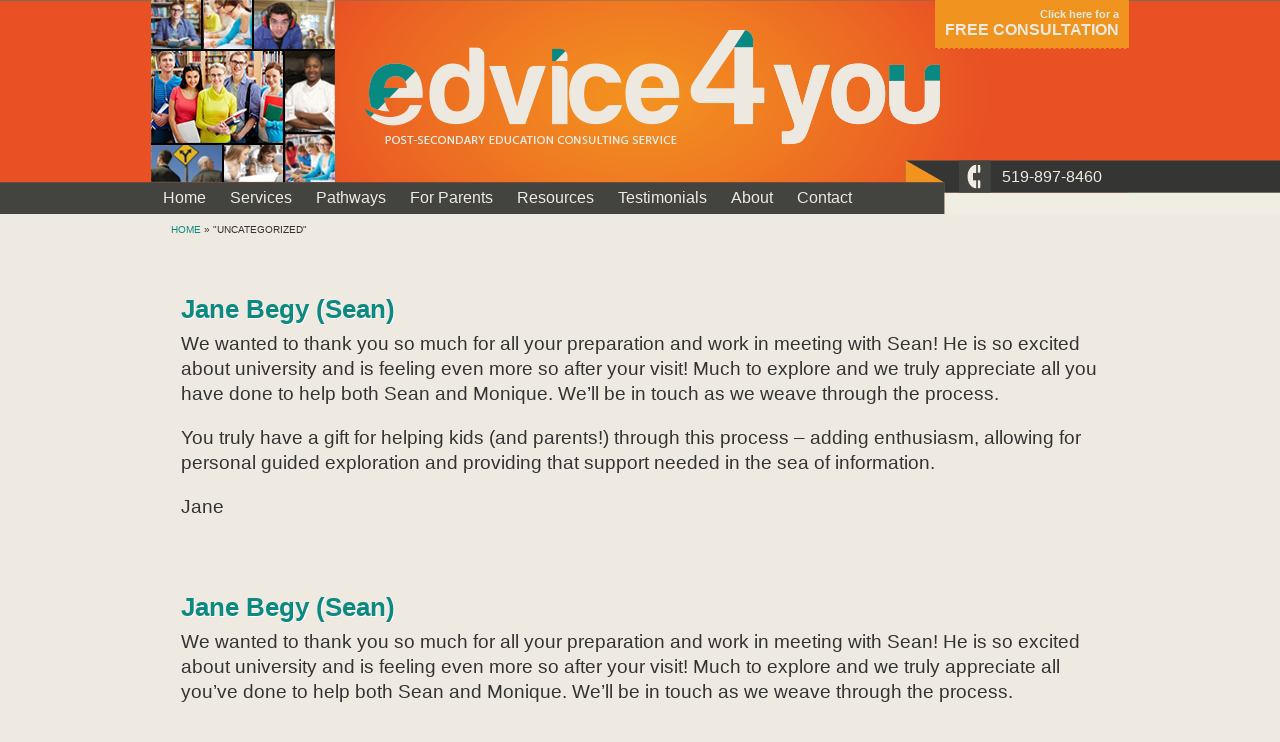

--- FILE ---
content_type: text/css
request_url: https://www.edvice4you.com/wp-content/themes/edvice/style.css
body_size: 4524
content:
/*  
Theme Name: Edvice4You
Theme URI: http://www.alexleuschner.com
Version: 1.0.0
Author: Alex Leuschner

COLOR SCHEME

Teal: #0d8981;
Off-white: #eeeae1;
Orange: #e74f24;
Light-Orange: #f1931f;
Light Teal: #00a19a;
Blue: #1f71b8;

*/

/************************************************************************************
RESET
*************************************************************************************/
html, body, address, blockquote, div, dl, form, h1, h2, h3, h4, h5, h6, ol, p, pre, table, ul,
dd, dt, li, tbody, td, tfoot, th, thead, tr, button, del, ins, map, object,
a, abbr, acronym, b, bdo, big, br, cite, code, dfn, em, i, img, kbd, q, samp, small, span,
strong, sub, sup, tt, var, legend, fieldset, figure {
	margin: 0;
	padding: 0;
}

img, fieldset {
	border: 0;
}

/* set html5 elements to block */
article, aside, details, figcaption, figure, footer, header, hgroup, menu, nav, section { 
    display: block;
}

/* set img max-width */
img {
	max-width: 100%;
	height: auto;
}
img a {
	border: none;
}
/* ie 8 img max-width */
@media \0screen {
  img { width: auto;}
}

/************************************************************************************
GENERAL STYLING
*************************************************************************************/
body {
	font: 1em/150% Arial, Helvetica, sans-serif;
	color: #333;
	background-color: #eeeae1;
}
a {
	color: #0d8981;
	text-decoration: none;
	outline: none;
}
a:hover {
	text-decoration: none;
	color: #e74f24;
}
p {
	margin: 0 0 1.2em;
	padding: 0;
}
small {
	font-size: 87%;
}
blockquote {
	font: italic 110%/130% "Times New Roman", Times, serif;
	padding: 8px 30px 15px;
}

/* LIST
================================================ */
ul, ol {
	margin: 1em 0 1.4em 24px;
	padding: 0;
	line-height: 140%;
}
li {
	margin: 0 0 .5em 0;
	padding: 0;
}

/* HEADINGS
================================================ */
h1, h2, h3, h4, h5, h6 {
	line-height: 1.4em;
	margin: 20px 0 .4em;
	text-shadow: 1px 1px 1px #fff;
}
h1 {
	font-size: 2em;
}
h2 {
	font-size: 1.8em;
}
h3 {
	font-size: 1.6em;
}
h4 {
	font-size: 1.4em;
}
h5 {
	font-size: 1.2em;
}
h6 {
	font-size: 1em;
}

/* FORM
================================================ */
/* form input */
input, textarea, select, input[type=search], button {
	font-size: 100%;
	font-family: inherit;
}
input[type=text], input[type=password], textarea, input[type=search], input[type=email], input[type=tel], input[type=number], select {
	background: #f1931f;
	border: solid 1px #ddd;
	padding: 6px 10px;
	-webkit-appearance: none;
}
input[type=text], input[type=search], input[type=email], input[type=tel] {
	width: 240px;
	max-width: 90%;
}

select {
	min-height: 160px;
}

/* text area */
textarea {
	line-height: 150%;
	width: 94%;
}

/* form input:focus */
textarea:focus, input[type=password]:focus, input[type=text]:focus, input[type=search]:focus, input[type=email]:focus, input[type=tel]:focus, input[type=number]:focus, select:focus {
	outline: #f1931f;
	border: solid 1px #f1931f;
	background: #f9f9f9;
}

/* form button */
input[type=reset], input[type=submit], button {
	background: #333;
	color: #fff;
	border: none;
	padding: 7px 20px;
	cursor: pointer;
}

/* form button:hover */
input[type=reset]:hover, input[type=submit]:hover, button:hover {
	background: #000;
	color: #fff;
}



/* TESTIMONIALS by WooThemes customized for Alex theme
============================================================== */

.testimonials {
	width: 600px;
}

.testimonials-content p, .testimonials-content div {
	white-space: normal;
	font-size: 16px !important;
}

.quote {

}

.quote .first {

}

.quote .last {

}

/* blockquote Testimonial Paragraph */
.testimonials-text {
	padding: 0 0 10px 0;
}

/* cite Testimonial Author */
.author {

}

/* Byline */
.excerpt {

}

.fix {

}

/*
Arrows (triangles)
--------------------------------------------------*/

.arrow-up {
	width: 0; 
	height: 0; 
	border-left: 5px solid transparent;
	border-right: 5px solid transparent;
	
	border-bottom: 5px solid black;
}

.arrow-down {
	width: 0; 
	height: 0; 
	border-left: 20px solid transparent;
	border-right: 20px solid transparent;
	
	border-top: 20px solid #f00;
}

.arrow-right {
	width: 0; 
	height: 0; 
	border-top: 60px solid transparent;
	border-bottom: 60px solid transparent;
	
	border-left: 60px solid green;
}

.arrow-left {
	width: 0; 
	height: 0; 
	border-top: 10px solid transparent;
	border-bottom: 10px solid transparent; 
	
	border-right:10px solid blue; 
}


/*
Custom Styles
--------------------------------------------------*/




/************************************************************************************
STRUCTURE
*************************************************************************************/
/* main page width */
.pagewidth {
	width: 978px;
	margin: 0 auto;
}

/* Breadcrumbs */
#breadcrumb {
	font-size: 0.6em;
	text-transform: uppercase;
	margin: 4px 0 0 20px;		
}

/* content */

#full-content {
	width: 916px;
	padding: 5% 30px 3% 30px;
}

#content {
	width: 676px;
	float: left;
	padding: 5% 0 3%;
}

#forms {
	width: 676px;
	float: left;
	padding: 0 0 3%;
}

/* sidebar */
#sidebar {
	width: 252px;
	float: right;
	padding: 5% 0 3%;
}

/* sidebar left */
.sidebar-left #content {
	float: right;
}
.sidebar-left #sidebar {
	float: left;
}

/* sidebar none */
.sidebar-none #content {
	width: 100%;
	float: none;
}

.sidebar-box {
	background-color: #fff;
	border: solid 1px #f1931f;
	margin: 26px 0;
}

.box-title {
	background-color: #f1931f;
	font-weight: bold;
	padding: 4px 6px 4px 0;
	position: relative;
}

.box-title span {
	display: block;
	margin-left: 39px;
}

.box-title img {
	position: absolute;
	bottom: 0;
	left: -1px;
	height: 33px;
}

.box-content {
	padding: 10px;
	font-size: 0.8em;
	line-height: 140%;
	text-align: justify;
}

.box-content p {
	margin: 0;
}

.box-content span {
	display: inline-block;
	background-color: #343434;
	padding: 4px 12px;
	margin: 10px 0 0 0;
	font-weight: bold;
	text-transform: uppercase;
}

.box-content span:hover {
	background-color: #f1931f;
}

.box-content span a:link, .box-content span a:visited {
	color: #f1931f;
}

.box-content span a:hover, .box-content span a:active {
	color: #0d8981;
}

#content li {
	background: #fff;
	padding: 20px;
	border-radius: 6px;
	-moz-border-radius: 6px;
	-webkit-border-radius: 6px;
	list-style-type: none;
}

/************************************************************************************
GRID
*************************************************************************************/
.col,
.col4-1,
.col4-2,
.col4-3,
.col3-1,
.col3-2,
.col2-1
{
	float: left;
	margin-left: 30px;
}
.col4-1 {
	width: 222px;
}
.col4-2, .col2-1 {
	width: 474px;
}
.col4-3 {
	width: 726px;
}
.col3-1 {
	width: 306px;
}
.col3-2 {
	width: 642px;
}

/* sidebar1 grid */
.sidebar1 .col4-1,
.sidebar1 .col4-2,
.sidebar1 .col4-3,
.sidebar1 .col3-1,
.sidebar1 .col3-2,
.sidebar1 .col2-1
{
	margin-left: 2%;
}
.sidebar1 .col4-1 {
	max-width: 23%;
}
.sidebar1 .col4-2, .sidebar1 .col2-1 {
	max-width: 48%;
}
.sidebar1 .col4-3 {
	max-width: 72%;
}
.sidebar1 .col3-1 {
	max-width: 31%;
}
.sidebar1 .col3-2 {
	max-width: 62%;
}

/* first col */
.col.first,
.col4-1.first,
.col4-2.first,
.col4-3.first,
.col3-1.first,
.col3-2.first,
.col2-1.first
{
	margin-left: 0;
	clear: left;
}

/************************************************************************************
HEADER
*************************************************************************************/
#header {
	height: 214px;
	/*border-bottom: solid 1px #ccc;*/
	background: url(images/header-bkgd7.png) center top no-repeat #0d8981;
}

#header-content {
	width: 978px;
	margin: 0 auto;
	position: relative;
	height: 214px;
}

hgroup {
	width: 978px;
	margin: 0 auto;
}

#header-tel {
	position: absolute;
	right: 15px;
	bottom: 25px;
}

#header-tel a,
#header-tel span {
	/*font-size: 0.8em;*/
}

#header-tel a {
	padding: 8px 12px;
	margin: 0;
	text-decoration: none;
}

#header-tel span {
	color: #eeeae1;
}

#header-tel a:link,
#header-tel a:visited {
	color: #eeeae1;
}

#header-tel a:hover,
#header-tel a:active {
	color: #0d8981;
	background-color: #eeeae1;
}

#free-consultation-header {
	position: absolute;
	top: 0;
	right: 0;
	text-transform: uppercase;
	line-height: 100%;
	text-align: right;
	font-weight: 700;
	background: #f1931f;
	padding: 5px 10px 10px 10px;
	border-bottom: dashed 1px #e74f24;
}

#free-consultation-header span {
	text-transform: none;
	font-size: 0.7em;
}

#free-consultation-header a:link,
#free-consultation-header a:visited {
	color: #eeeae1;
}

#free-consultation-header a:hover,
#free-consultation-header a:active {
	color: #0d8981;
}

/* 
MAIN NAVIGATION
================================================ */
#main-nav {
	padding: 0;
	z-index: 100;
	position: absolute;
	left: 0;
	bottom: 0;
}

#main-nav-wrap ul {
	margin: 0 !important;
}

#main-nav li {
	margin: 0;
	padding: 0;
	list-style: none;
	float: left;
	position: relative;
}

/* main level link */
#main-nav a {
	display: block;
	padding: 5px 12px;
	margin: 0;
	text-decoration: none;
}
#main-nav a:link,
#main-nav a:visited {
	color: #eeeae1;
}
/* main level link :hover */
#main-nav a:hover {
	background: #eeeae1;
	color: #0d8981;
}

/* current link */
#main-nav .current_page_item a, #main-nav .current-menu-item a {
	background: #353534;
	color: #eeeae1;
}
/* current link :hover */
#main-nav .current_page_item a:hover, #main-nav .current-menu-item a:hover {
	color: #0d8981;
}

/* sub-levels link */
#main-nav ul a, #main-nav .current_page_item ul a, #main-nav ul .current_page_item a, #main-nav .current-menu-item ul a, #main-nav ul .current-menu-item a, #main-nav li:hover > ul a  {
	color: #eeeae1;
	font-size: 100%;
	line-height: 140%;
	font-weight: normal;
	text-transform: none;
	padding: 6px 6px 6px 15px;
	margin: 0;
	display: block;
	width: 180px;
	background: none;
	border: none;
	text-shadow: none;
	-webkit-border-radius: 0;
	-moz-border-radius: 0;
	border-radius: 0;
	-webkit-box-shadow: none;
	-moz-box-shadow: none;
	box-shadow: none;
}
/* sub-levels link :hover */
#main-nav ul a:hover, #main-nav .current_page_item ul a:hover, #main-nav ul .current_page_item a:hover, #main-nav .current-menu-item ul a:hover, #main-nav ul .current-menu-item a:hover, #main-nav li:hover > ul a:hover {
	/*background: #eeeae1;*/
	color: #e74f24;
}
/* dropdown ul */
#main-nav ul {
	margin: 0;
	padding: 5px 0;
	list-style: none;
	position: absolute;
	background: #434340;
	border-bottom: solid 3px #e74f24;
	z-index: 100;
	display: none;
}
#main-nav ul li {
	background: none;
	padding: 0;
	margin: 0;
	float: none;
}
/* sub-levels dropdown */
#main-nav ul ul {
	left: 190px;
	top: -2px;
}
/* show dropdown ul */
#main-nav li:hover > ul {
	display: block;
}

/************************************************************************************
PAGE
*************************************************************************************/
/* page title */
.page-title {
	margin: 0 0 15px;
	padding: 0;
	font-size: 300%;
	line-height: 110%;
	text-shadow: 1px 1px 1px #fff;
}

.dramatic-h1 {
	color: #e74f24;
	font-size: 300%;
	line-height: 100%;
	text-shadow: 1px 1px 1px #fff;
}

/* 
FEATURED IMAGE
================================================ */

.featured-image {

}

/* Show list of Child Pages
================================================ */

.child-thumb {
	min-height: 50px;
	clear: both;
	margin: 10px 0;
}

.child-thumb a {

}

.child-thumb h3 {
	padding-top: 8px;
	line-height: 120%;
	margin-bottom: 0;
}

.child-thumb img {
	width: 48px;
	max-height: 48px;
	float: left;
	margin: 0 12px 0 0;
	border: solid 1px #ddd;
}

/* Show Child Page Content
================================================ */

.subPage {

}

.subPage h2 {

}

.subPage-content {
	
}

/************************************************************************************
POST
*************************************************************************************/
.post {
	margin-bottom: 50px;
}

/* post content */
.post-content {
	min-width: 120px;
}

/* post title */
.post-title {
	font-size: 26px;
	margin: 0 0 5px;
	padding: 0;
}
.post-title a {
}

/* post image */
.post-image {
	margin: 0 0 5px;
}
.post-image.left {
	float: left;
	margin-right: 15px;
}
.post-image.right {
	float: right;
	margin-left: 15px;
}

/* lightbox zoom image */
.post-image .lightbox {
	position: relative;
	display: inline-block;
	zoom:1;
	*display:inline;
	max-width: 100%;
}
.post-image .lightbox .zoom {
	width: 40px;
	height: 40px;
	background: url(images/icon-zoom.png) no-repeat center center;
	margin: -20px 0 0 -20px;
	position: absolute;
	top: 50%;
	left: 50%;
	-webkit-border-radius: 10em;
	-moz-border-radius: 10em;
	border-radius: 10em;
}
.post-image .lightbox:hover .zoom {
	background-color: #000;
}

/* post meta */
.post-meta {
	margin: 0 0 7px;
}
.post-meta .post-author {
	background: url(images/post-author.png) no-repeat 0 2px;
	padding: 2px 0 2px 16px;
	margin-right: 7px;
}
.post-meta .post-category {
	background: url(images/post-category.png) no-repeat 0 2px;
	padding: 2px 0 2px 16px;
	margin-right: 7px;
}
.post-meta .post-tag {
	background: url(images/post-tag.png) no-repeat 0 3px;
	padding: 2px 0 2px 16px;
	margin-right: 7px;
}
.post-meta .post-comment a {
	background: url(images/post-comment.png) no-repeat 0 3px;
	padding: 2px 0 2px 16px;
}

/************************************************************************************
POST VIDEO (css for fluid video)
*************************************************************************************/
.post-video {
	position: relative;
	padding-bottom: 56.25%;
	height: 0;
	overflow: hidden;
	margin-bottom: 15px;
}
.post-video iframe,  
.post-video object,  
.post-video embed {
	position: absolute;
	top: 0;
	left: 0;
	width: 100%;
	height: 100%;
}

/************************************************************************************
PAGE NAVIGATION
*************************************************************************************/
.pagenav {
	clear: both;
	padding-bottom: 20px;
	text-align: right;
}
.pagenav a, .pagenav span {
	line-height: 100%;
	padding: 6px 0 0;
	margin: 0 2px;
	vertical-align: middle;
	display: inline-block;
	zoom:1;
	*display:inline;
	min-width: 24px;
	min-height: 18px;
	text-align: center;
	-webkit-border-radius: 10em;
	-moz-border-radius: 10em;
	border-radius: 10em;
}
.pagenav a {
	background: #111;
	color: #fff;
	text-decoration: none;
}
.pagenav a:hover {
	background-color: #000;
}
.pagenav .current {
	text-decoration: none;
}

/************************************************************************************
POST NAVIGATION
*************************************************************************************/
.post-nav {
	margin: 0 0 30px;
	padding: 15px 0;
	clear: both;
}
.post-nav span {
	width: 47%;
	position: relative;
}
.post-nav a {
	text-decoration: none;
	display: block;
}
.post-nav a:hover {
	text-decoration: none;
}
.post-nav .prev {
	float: left;
}
.post-nav .next {
	float: right;
	text-align: right;
}

/* post nav arrow */
.post-nav span span {
	background: #333;
	color: #fff;
	font: normal 20px/100% "Times New Roman", Times, serif;
	display: block;
	width: auto;
	float: left;
	width: 32px;
	height: 28px;
	padding: 4px 0 0;
	text-align: center;
	margin: -8px 10px 17px 0;
	-webkit-border-radius: 10em;
	-moz-border-radius: 10em;
	border-radius: 10em;
}
.post-nav .next span {
	float: right;
	margin-left: 10px;
	margin-right: 0;
}
.post-nav a:hover span {
	background: #000;
}

/************************************************************************************
COMMENTS
*************************************************************************************/
.commentwrap {
	margin: 10px 0 20px;
	position: relative;
	clear: both;
}

/* comment title */
.comment-title, #reply-title {
	font-size: 140%;
	margin: 0 0 10px;
	padding: 0;
}

/* comment pagenav */
.commentwrap .pagenav {
	margin: 10px 0;
	border: none;
	-webkit-box-shadow: none;
	-moz-box-shadow: none;
	box-shadow: none;
}
.commentwrap .pagenav.top {
	margin: 0;
	position: absolute;
	top: 10px;
	right: 0;
}

/* commentlist */
.commentlist {
	margin: 0 0 30px;
	padding: 5px 0 0;
	border-top: solid 1px #ddd;
}
.commentlist li {
	margin: 0;
	padding: 15px 0 0;
	list-style: none;
	position: relative;
}
.commentlist .comment-author {
	margin: 2px 0 5px;
	padding: 0;
}
.commentlist .avatar {
	float: left;
	margin: 0 15px 0 0;
}
.commentlist cite {
	font-style: normal;
	font-size: 130%;
}
.commentlist cite a {
	text-decoration: none;
}
.commentlist .bypostauthor > .comment-author cite {
	background: url(images/icon-author-comment.png) no-repeat 0 2px;
	padding-left: 18px;
}
.commentlist .comment-time {
	font-size: 75%;
	text-transform: uppercase;
}
.commentlist .commententry {
	border-bottom: solid 1px #ddd;
	position: relative;
	min-height: 40px;
	overflow: hidden;
	padding-bottom: 5px;
	word-wrap: break-word;
}
.commentlist ul, .commentlist ol {
	margin: 0 0 0 7%;
	padding: 0;
}

/* reply link */
.commentlist .reply {
	position: absolute;
	right: 0;
	top: 8px;
}
.commentlist .comment-reply-link {
	font-size: 11px;
	text-transform: uppercase;
	text-decoration: none;
}
.commentlist .comment-reply-link:hover {
	text-decoration: none;
}

/* 
COMMENT FORM
================================================ */
#respond {
	margin: 0;
	padding: 10px 0 0;
	position: relative;
	clear: both;
}
#respond #cancel-comment-reply-link {
	position: absolute;
	top: 20px;
	right: 0;
	font-size: 85%;
	line-height: 100%;
	text-decoration: none;
	padding: 5px 10px;
	display: block;
	color: #fff;
	background: #F30;
}
#respond #cancel-comment-reply-link:hover {
	background: #333;
}
#commentform {
	margin: 15px 0 0;
}
#commentform input[type=text] {
	width: 206px;
	margin-right: 5px;
}
#commentform label {
	font-weight: bold;
}
#commentform label small {
	font-weight: normal;
}
#commentform textarea {
	height: 140px;
}
#commentform input#submit {
	padding: 7px 20px;
}

/************************************************************************************
SIDEBAR
*************************************************************************************/
.widget {
	margin: 0 0 30px;
	word-wrap: break-word;
}
.widgettitle {
	margin: 0 0 10px;
	padding: 0;	
	font-size: 120%;
}
.widget ul {
	margin: 0;
	padding: 0;
}
.widget li {
	margin: 0;
	padding: 6px 0;
	list-style: none;
	clear: both;
	border-top: solid 1px #ddd;
}
.widget ul ul {
	margin: 6px 0 -6px 0px;
	padding: 0;
	border-top: none;
}
.widget ul ul li {
	margin: 0;
	padding-left: 10px;
}

/************************************************************************************
FOOTER
*************************************************************************************/
#footer {
	padding: 30px 0;
	clear: both;
	border-top: solid 1px #ccc;
}

/* back to top */
.back-top {
	clear: both;
	float: left;
	margin-top: -3px;
}
.back-top a {
	background: #000 url(images/arrow-up.png) no-repeat center center;
	display: block;
	width: 30px;
	height: 30px;
	margin: 0 10px 10px 0;
	text-indent: -900em;
	-webkit-border-radius: 10em;
	-moz-border-radius: 10em;
	border-radius: 10em;	
}
.back-top a:hover {
	background-color: #333;
}

/* footer nav */
.footer-nav {
	margin: 7px 0 10px;
	padding: 0;
	text-align: left;
}
.footer-nav li {
	padding: 0;
	margin: 0 8px 5px 0;
	list-style: none;
	display: inline-block;
	zoom:1;
	*display:inline;
}

/* footer text */
.footer-text {
	font-size: 90%;
	clear: both;
}

/************************************************************************************
WORDPRESS POST FORMATTING
*************************************************************************************/
img.alignleft, img.aligncenter, img.alignright, img.alignnone {
	margin-bottom: 15px;
}
.alignleft {
	float: left;
	margin-right: 30px;
}
.alignright {
	float: right;
	margin-left: 30px;
}
.aligncenter {
	text-align: center;
	display: block;
	margin-left: auto;
	margin-right: auto;
}
.wp-caption {
	text-align: center;
	margin-bottom: 15px;
	max-width: 100%;
}
.wp-caption-text {
	font-style: italic;
	font-size: 95%;
	line-height: 120%;
	margin: 6px 0;
}

/************************************************************************************
GALLERY
*************************************************************************************/
#body .gallery {
	margin: 5px 0 20px 0;
}
#body .gallery img {
	border: none;
}

/* gallery item */
#body .gallery dl {
	margin: 0 8px 8px 0;
	display: inline-block;
	vertical-align: top;
	zoom:1;
	*display:inline;
	width: auto;
	float: none;
	text-align: center;
}

/* gallery caption */
#body .gallery dd {
	width: 140px;
	line-height: 120%;
	font-size: 90%;
	text-align: center;
	margin: 5px 0 0;
}

/* get rid of br tag */
.gallery br {
	display:none;
}

/************************************************************************************
CLEAR & ALIGNMENT
*************************************************************************************/
.clear {
	clear: both;
}
.left {
	float: left;
}
.right {
	float: right;
}
.textleft {
	text-align: left;
}
.textright {
	text-align: right;
}
.textcenter {
	text-align: center;
}

/* clearfix */
.clearfix:after, .widget li:after, #body:after, #footer:after, footer:after, .pagenav:after, #main-nav:after, .menu:after, .gallery:after, #content:after
{ visibility: hidden; display: block; font-size: 0; content: " "; clear: both; height: 0; }
.clearfix, .widget li, #body, #footer, footer, .pagenav, #main-nav, .menu, .gallery, #content
{ display: inline-block; }
/* clearfix for ie7 */
.clearfix, .widget li, #body, #footer, footer, .pagenav, #main-nav, .menu, .gallery, #content
{ display: block; zoom: 1; }